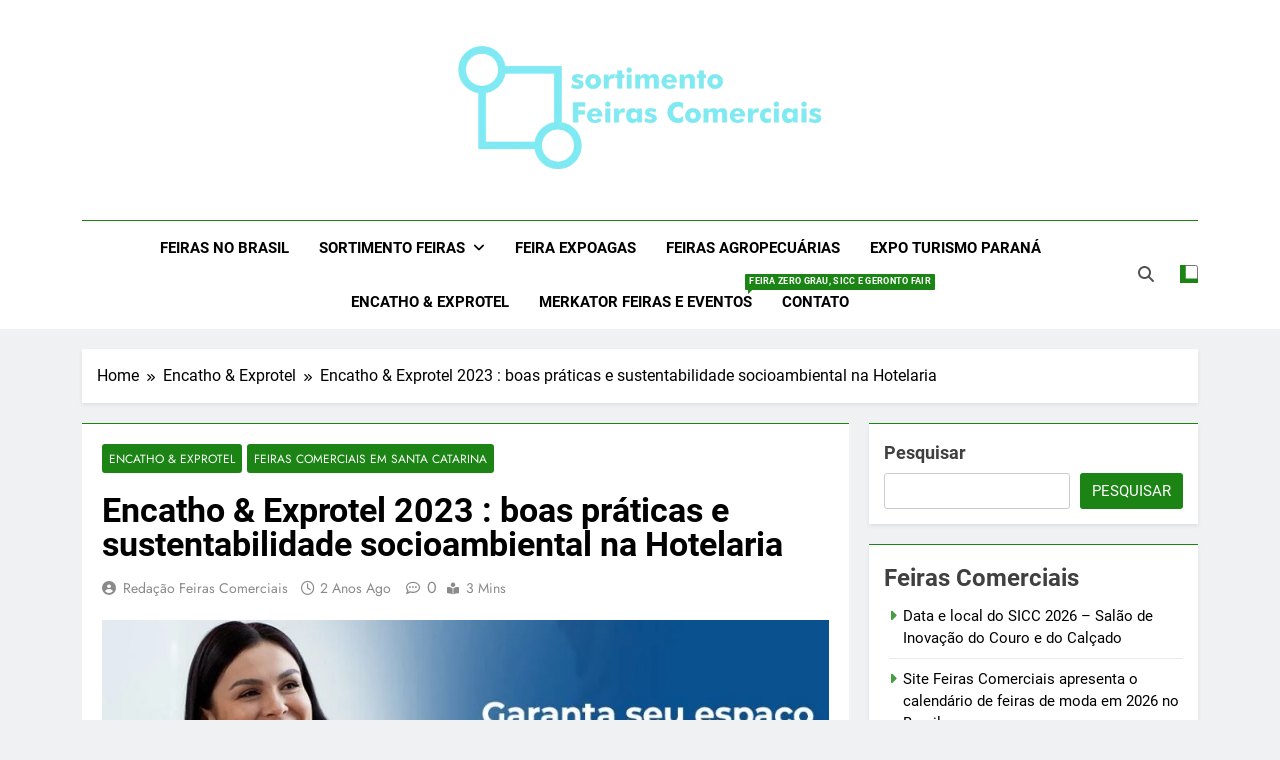

--- FILE ---
content_type: text/html; charset=UTF-8
request_url: https://feirascomerciais.com/palestra-no-encatho-e-exprotel-14/
body_size: 20132
content:
<!doctype html>
<html lang="pt-BR">
<head>
	<meta charset="UTF-8">
	<meta name="viewport" content="width=device-width, initial-scale=1">
	<link rel="profile" href="https://gmpg.org/xfn/11">
	<title>Encatho &amp; Exprotel 2023 : boas práticas e sustentabilidade socioambiental na Hotelaria &#8211; Sortimento Feiras Comerciais 2025</title>
<meta name='robots' content='max-image-preview:large' />
<link rel="alternate" type="application/rss+xml" title="Feed para Sortimento Feiras Comerciais 2025 &raquo;" href="https://feirascomerciais.com/feed/" />
<link rel="alternate" type="application/rss+xml" title="Feed de comentários para Sortimento Feiras Comerciais 2025 &raquo;" href="https://feirascomerciais.com/comments/feed/" />
<link rel="alternate" title="oEmbed (JSON)" type="application/json+oembed" href="https://feirascomerciais.com/wp-json/oembed/1.0/embed?url=https%3A%2F%2Ffeirascomerciais.com%2Fpalestra-no-encatho-e-exprotel-14%2F" />
<link rel="alternate" title="oEmbed (XML)" type="text/xml+oembed" href="https://feirascomerciais.com/wp-json/oembed/1.0/embed?url=https%3A%2F%2Ffeirascomerciais.com%2Fpalestra-no-encatho-e-exprotel-14%2F&#038;format=xml" />
<style id='wp-img-auto-sizes-contain-inline-css'>
img:is([sizes=auto i],[sizes^="auto," i]){contain-intrinsic-size:3000px 1500px}
/*# sourceURL=wp-img-auto-sizes-contain-inline-css */
</style>
<style id='wp-emoji-styles-inline-css'>

	img.wp-smiley, img.emoji {
		display: inline !important;
		border: none !important;
		box-shadow: none !important;
		height: 1em !important;
		width: 1em !important;
		margin: 0 0.07em !important;
		vertical-align: -0.1em !important;
		background: none !important;
		padding: 0 !important;
	}
/*# sourceURL=wp-emoji-styles-inline-css */
</style>
<style id='wp-block-library-inline-css'>
:root{--wp-block-synced-color:#7a00df;--wp-block-synced-color--rgb:122,0,223;--wp-bound-block-color:var(--wp-block-synced-color);--wp-editor-canvas-background:#ddd;--wp-admin-theme-color:#007cba;--wp-admin-theme-color--rgb:0,124,186;--wp-admin-theme-color-darker-10:#006ba1;--wp-admin-theme-color-darker-10--rgb:0,107,160.5;--wp-admin-theme-color-darker-20:#005a87;--wp-admin-theme-color-darker-20--rgb:0,90,135;--wp-admin-border-width-focus:2px}@media (min-resolution:192dpi){:root{--wp-admin-border-width-focus:1.5px}}.wp-element-button{cursor:pointer}:root .has-very-light-gray-background-color{background-color:#eee}:root .has-very-dark-gray-background-color{background-color:#313131}:root .has-very-light-gray-color{color:#eee}:root .has-very-dark-gray-color{color:#313131}:root .has-vivid-green-cyan-to-vivid-cyan-blue-gradient-background{background:linear-gradient(135deg,#00d084,#0693e3)}:root .has-purple-crush-gradient-background{background:linear-gradient(135deg,#34e2e4,#4721fb 50%,#ab1dfe)}:root .has-hazy-dawn-gradient-background{background:linear-gradient(135deg,#faaca8,#dad0ec)}:root .has-subdued-olive-gradient-background{background:linear-gradient(135deg,#fafae1,#67a671)}:root .has-atomic-cream-gradient-background{background:linear-gradient(135deg,#fdd79a,#004a59)}:root .has-nightshade-gradient-background{background:linear-gradient(135deg,#330968,#31cdcf)}:root .has-midnight-gradient-background{background:linear-gradient(135deg,#020381,#2874fc)}:root{--wp--preset--font-size--normal:16px;--wp--preset--font-size--huge:42px}.has-regular-font-size{font-size:1em}.has-larger-font-size{font-size:2.625em}.has-normal-font-size{font-size:var(--wp--preset--font-size--normal)}.has-huge-font-size{font-size:var(--wp--preset--font-size--huge)}.has-text-align-center{text-align:center}.has-text-align-left{text-align:left}.has-text-align-right{text-align:right}.has-fit-text{white-space:nowrap!important}#end-resizable-editor-section{display:none}.aligncenter{clear:both}.items-justified-left{justify-content:flex-start}.items-justified-center{justify-content:center}.items-justified-right{justify-content:flex-end}.items-justified-space-between{justify-content:space-between}.screen-reader-text{border:0;clip-path:inset(50%);height:1px;margin:-1px;overflow:hidden;padding:0;position:absolute;width:1px;word-wrap:normal!important}.screen-reader-text:focus{background-color:#ddd;clip-path:none;color:#444;display:block;font-size:1em;height:auto;left:5px;line-height:normal;padding:15px 23px 14px;text-decoration:none;top:5px;width:auto;z-index:100000}html :where(.has-border-color){border-style:solid}html :where([style*=border-top-color]){border-top-style:solid}html :where([style*=border-right-color]){border-right-style:solid}html :where([style*=border-bottom-color]){border-bottom-style:solid}html :where([style*=border-left-color]){border-left-style:solid}html :where([style*=border-width]){border-style:solid}html :where([style*=border-top-width]){border-top-style:solid}html :where([style*=border-right-width]){border-right-style:solid}html :where([style*=border-bottom-width]){border-bottom-style:solid}html :where([style*=border-left-width]){border-left-style:solid}html :where(img[class*=wp-image-]){height:auto;max-width:100%}:where(figure){margin:0 0 1em}html :where(.is-position-sticky){--wp-admin--admin-bar--position-offset:var(--wp-admin--admin-bar--height,0px)}@media screen and (max-width:600px){html :where(.is-position-sticky){--wp-admin--admin-bar--position-offset:0px}}

/*# sourceURL=wp-block-library-inline-css */
</style><style id='wp-block-heading-inline-css'>
h1:where(.wp-block-heading).has-background,h2:where(.wp-block-heading).has-background,h3:where(.wp-block-heading).has-background,h4:where(.wp-block-heading).has-background,h5:where(.wp-block-heading).has-background,h6:where(.wp-block-heading).has-background{padding:1.25em 2.375em}h1.has-text-align-left[style*=writing-mode]:where([style*=vertical-lr]),h1.has-text-align-right[style*=writing-mode]:where([style*=vertical-rl]),h2.has-text-align-left[style*=writing-mode]:where([style*=vertical-lr]),h2.has-text-align-right[style*=writing-mode]:where([style*=vertical-rl]),h3.has-text-align-left[style*=writing-mode]:where([style*=vertical-lr]),h3.has-text-align-right[style*=writing-mode]:where([style*=vertical-rl]),h4.has-text-align-left[style*=writing-mode]:where([style*=vertical-lr]),h4.has-text-align-right[style*=writing-mode]:where([style*=vertical-rl]),h5.has-text-align-left[style*=writing-mode]:where([style*=vertical-lr]),h5.has-text-align-right[style*=writing-mode]:where([style*=vertical-rl]),h6.has-text-align-left[style*=writing-mode]:where([style*=vertical-lr]),h6.has-text-align-right[style*=writing-mode]:where([style*=vertical-rl]){rotate:180deg}
/*# sourceURL=https://feirascomerciais.com/wp-includes/blocks/heading/style.min.css */
</style>
<style id='wp-block-latest-posts-inline-css'>
.wp-block-latest-posts{box-sizing:border-box}.wp-block-latest-posts.alignleft{margin-right:2em}.wp-block-latest-posts.alignright{margin-left:2em}.wp-block-latest-posts.wp-block-latest-posts__list{list-style:none}.wp-block-latest-posts.wp-block-latest-posts__list li{clear:both;overflow-wrap:break-word}.wp-block-latest-posts.is-grid{display:flex;flex-wrap:wrap}.wp-block-latest-posts.is-grid li{margin:0 1.25em 1.25em 0;width:100%}@media (min-width:600px){.wp-block-latest-posts.columns-2 li{width:calc(50% - .625em)}.wp-block-latest-posts.columns-2 li:nth-child(2n){margin-right:0}.wp-block-latest-posts.columns-3 li{width:calc(33.33333% - .83333em)}.wp-block-latest-posts.columns-3 li:nth-child(3n){margin-right:0}.wp-block-latest-posts.columns-4 li{width:calc(25% - .9375em)}.wp-block-latest-posts.columns-4 li:nth-child(4n){margin-right:0}.wp-block-latest-posts.columns-5 li{width:calc(20% - 1em)}.wp-block-latest-posts.columns-5 li:nth-child(5n){margin-right:0}.wp-block-latest-posts.columns-6 li{width:calc(16.66667% - 1.04167em)}.wp-block-latest-posts.columns-6 li:nth-child(6n){margin-right:0}}:root :where(.wp-block-latest-posts.is-grid){padding:0}:root :where(.wp-block-latest-posts.wp-block-latest-posts__list){padding-left:0}.wp-block-latest-posts__post-author,.wp-block-latest-posts__post-date{display:block;font-size:.8125em}.wp-block-latest-posts__post-excerpt,.wp-block-latest-posts__post-full-content{margin-bottom:1em;margin-top:.5em}.wp-block-latest-posts__featured-image a{display:inline-block}.wp-block-latest-posts__featured-image img{height:auto;max-width:100%;width:auto}.wp-block-latest-posts__featured-image.alignleft{float:left;margin-right:1em}.wp-block-latest-posts__featured-image.alignright{float:right;margin-left:1em}.wp-block-latest-posts__featured-image.aligncenter{margin-bottom:1em;text-align:center}
/*# sourceURL=https://feirascomerciais.com/wp-includes/blocks/latest-posts/style.min.css */
</style>
<style id='wp-block-rss-inline-css'>
ul.wp-block-rss.alignleft{margin-right:2em}ul.wp-block-rss.alignright{margin-left:2em}ul.wp-block-rss.is-grid{display:flex;flex-wrap:wrap;padding:0}ul.wp-block-rss.is-grid li{margin:0 1em 1em 0;width:100%}@media (min-width:600px){ul.wp-block-rss.columns-2 li{width:calc(50% - 1em)}ul.wp-block-rss.columns-3 li{width:calc(33.33333% - 1em)}ul.wp-block-rss.columns-4 li{width:calc(25% - 1em)}ul.wp-block-rss.columns-5 li{width:calc(20% - 1em)}ul.wp-block-rss.columns-6 li{width:calc(16.66667% - 1em)}}.wp-block-rss__item-author,.wp-block-rss__item-publish-date{display:block;font-size:.8125em}.wp-block-rss{box-sizing:border-box;list-style:none;padding:0}
/*# sourceURL=https://feirascomerciais.com/wp-includes/blocks/rss/style.min.css */
</style>
<style id='wp-block-search-inline-css'>
.wp-block-search__button{margin-left:10px;word-break:normal}.wp-block-search__button.has-icon{line-height:0}.wp-block-search__button svg{height:1.25em;min-height:24px;min-width:24px;width:1.25em;fill:currentColor;vertical-align:text-bottom}:where(.wp-block-search__button){border:1px solid #ccc;padding:6px 10px}.wp-block-search__inside-wrapper{display:flex;flex:auto;flex-wrap:nowrap;max-width:100%}.wp-block-search__label{width:100%}.wp-block-search.wp-block-search__button-only .wp-block-search__button{box-sizing:border-box;display:flex;flex-shrink:0;justify-content:center;margin-left:0;max-width:100%}.wp-block-search.wp-block-search__button-only .wp-block-search__inside-wrapper{min-width:0!important;transition-property:width}.wp-block-search.wp-block-search__button-only .wp-block-search__input{flex-basis:100%;transition-duration:.3s}.wp-block-search.wp-block-search__button-only.wp-block-search__searchfield-hidden,.wp-block-search.wp-block-search__button-only.wp-block-search__searchfield-hidden .wp-block-search__inside-wrapper{overflow:hidden}.wp-block-search.wp-block-search__button-only.wp-block-search__searchfield-hidden .wp-block-search__input{border-left-width:0!important;border-right-width:0!important;flex-basis:0;flex-grow:0;margin:0;min-width:0!important;padding-left:0!important;padding-right:0!important;width:0!important}:where(.wp-block-search__input){appearance:none;border:1px solid #949494;flex-grow:1;font-family:inherit;font-size:inherit;font-style:inherit;font-weight:inherit;letter-spacing:inherit;line-height:inherit;margin-left:0;margin-right:0;min-width:3rem;padding:8px;text-decoration:unset!important;text-transform:inherit}:where(.wp-block-search__button-inside .wp-block-search__inside-wrapper){background-color:#fff;border:1px solid #949494;box-sizing:border-box;padding:4px}:where(.wp-block-search__button-inside .wp-block-search__inside-wrapper) .wp-block-search__input{border:none;border-radius:0;padding:0 4px}:where(.wp-block-search__button-inside .wp-block-search__inside-wrapper) .wp-block-search__input:focus{outline:none}:where(.wp-block-search__button-inside .wp-block-search__inside-wrapper) :where(.wp-block-search__button){padding:4px 8px}.wp-block-search.aligncenter .wp-block-search__inside-wrapper{margin:auto}.wp-block[data-align=right] .wp-block-search.wp-block-search__button-only .wp-block-search__inside-wrapper{float:right}
/*# sourceURL=https://feirascomerciais.com/wp-includes/blocks/search/style.min.css */
</style>
<style id='wp-block-group-inline-css'>
.wp-block-group{box-sizing:border-box}:where(.wp-block-group.wp-block-group-is-layout-constrained){position:relative}
/*# sourceURL=https://feirascomerciais.com/wp-includes/blocks/group/style.min.css */
</style>
<style id='wp-block-paragraph-inline-css'>
.is-small-text{font-size:.875em}.is-regular-text{font-size:1em}.is-large-text{font-size:2.25em}.is-larger-text{font-size:3em}.has-drop-cap:not(:focus):first-letter{float:left;font-size:8.4em;font-style:normal;font-weight:100;line-height:.68;margin:.05em .1em 0 0;text-transform:uppercase}body.rtl .has-drop-cap:not(:focus):first-letter{float:none;margin-left:.1em}p.has-drop-cap.has-background{overflow:hidden}:root :where(p.has-background){padding:1.25em 2.375em}:where(p.has-text-color:not(.has-link-color)) a{color:inherit}p.has-text-align-left[style*="writing-mode:vertical-lr"],p.has-text-align-right[style*="writing-mode:vertical-rl"]{rotate:180deg}
/*# sourceURL=https://feirascomerciais.com/wp-includes/blocks/paragraph/style.min.css */
</style>
<style id='wp-block-separator-inline-css'>
@charset "UTF-8";.wp-block-separator{border:none;border-top:2px solid}:root :where(.wp-block-separator.is-style-dots){height:auto;line-height:1;text-align:center}:root :where(.wp-block-separator.is-style-dots):before{color:currentColor;content:"···";font-family:serif;font-size:1.5em;letter-spacing:2em;padding-left:2em}.wp-block-separator.is-style-dots{background:none!important;border:none!important}
/*# sourceURL=https://feirascomerciais.com/wp-includes/blocks/separator/style.min.css */
</style>
<style id='global-styles-inline-css'>
:root{--wp--preset--aspect-ratio--square: 1;--wp--preset--aspect-ratio--4-3: 4/3;--wp--preset--aspect-ratio--3-4: 3/4;--wp--preset--aspect-ratio--3-2: 3/2;--wp--preset--aspect-ratio--2-3: 2/3;--wp--preset--aspect-ratio--16-9: 16/9;--wp--preset--aspect-ratio--9-16: 9/16;--wp--preset--color--black: #000000;--wp--preset--color--cyan-bluish-gray: #abb8c3;--wp--preset--color--white: #ffffff;--wp--preset--color--pale-pink: #f78da7;--wp--preset--color--vivid-red: #cf2e2e;--wp--preset--color--luminous-vivid-orange: #ff6900;--wp--preset--color--luminous-vivid-amber: #fcb900;--wp--preset--color--light-green-cyan: #7bdcb5;--wp--preset--color--vivid-green-cyan: #00d084;--wp--preset--color--pale-cyan-blue: #8ed1fc;--wp--preset--color--vivid-cyan-blue: #0693e3;--wp--preset--color--vivid-purple: #9b51e0;--wp--preset--gradient--vivid-cyan-blue-to-vivid-purple: linear-gradient(135deg,rgb(6,147,227) 0%,rgb(155,81,224) 100%);--wp--preset--gradient--light-green-cyan-to-vivid-green-cyan: linear-gradient(135deg,rgb(122,220,180) 0%,rgb(0,208,130) 100%);--wp--preset--gradient--luminous-vivid-amber-to-luminous-vivid-orange: linear-gradient(135deg,rgb(252,185,0) 0%,rgb(255,105,0) 100%);--wp--preset--gradient--luminous-vivid-orange-to-vivid-red: linear-gradient(135deg,rgb(255,105,0) 0%,rgb(207,46,46) 100%);--wp--preset--gradient--very-light-gray-to-cyan-bluish-gray: linear-gradient(135deg,rgb(238,238,238) 0%,rgb(169,184,195) 100%);--wp--preset--gradient--cool-to-warm-spectrum: linear-gradient(135deg,rgb(74,234,220) 0%,rgb(151,120,209) 20%,rgb(207,42,186) 40%,rgb(238,44,130) 60%,rgb(251,105,98) 80%,rgb(254,248,76) 100%);--wp--preset--gradient--blush-light-purple: linear-gradient(135deg,rgb(255,206,236) 0%,rgb(152,150,240) 100%);--wp--preset--gradient--blush-bordeaux: linear-gradient(135deg,rgb(254,205,165) 0%,rgb(254,45,45) 50%,rgb(107,0,62) 100%);--wp--preset--gradient--luminous-dusk: linear-gradient(135deg,rgb(255,203,112) 0%,rgb(199,81,192) 50%,rgb(65,88,208) 100%);--wp--preset--gradient--pale-ocean: linear-gradient(135deg,rgb(255,245,203) 0%,rgb(182,227,212) 50%,rgb(51,167,181) 100%);--wp--preset--gradient--electric-grass: linear-gradient(135deg,rgb(202,248,128) 0%,rgb(113,206,126) 100%);--wp--preset--gradient--midnight: linear-gradient(135deg,rgb(2,3,129) 0%,rgb(40,116,252) 100%);--wp--preset--font-size--small: 13px;--wp--preset--font-size--medium: 20px;--wp--preset--font-size--large: 36px;--wp--preset--font-size--x-large: 42px;--wp--preset--spacing--20: 0.44rem;--wp--preset--spacing--30: 0.67rem;--wp--preset--spacing--40: 1rem;--wp--preset--spacing--50: 1.5rem;--wp--preset--spacing--60: 2.25rem;--wp--preset--spacing--70: 3.38rem;--wp--preset--spacing--80: 5.06rem;--wp--preset--shadow--natural: 6px 6px 9px rgba(0, 0, 0, 0.2);--wp--preset--shadow--deep: 12px 12px 50px rgba(0, 0, 0, 0.4);--wp--preset--shadow--sharp: 6px 6px 0px rgba(0, 0, 0, 0.2);--wp--preset--shadow--outlined: 6px 6px 0px -3px rgb(255, 255, 255), 6px 6px rgb(0, 0, 0);--wp--preset--shadow--crisp: 6px 6px 0px rgb(0, 0, 0);}:where(.is-layout-flex){gap: 0.5em;}:where(.is-layout-grid){gap: 0.5em;}body .is-layout-flex{display: flex;}.is-layout-flex{flex-wrap: wrap;align-items: center;}.is-layout-flex > :is(*, div){margin: 0;}body .is-layout-grid{display: grid;}.is-layout-grid > :is(*, div){margin: 0;}:where(.wp-block-columns.is-layout-flex){gap: 2em;}:where(.wp-block-columns.is-layout-grid){gap: 2em;}:where(.wp-block-post-template.is-layout-flex){gap: 1.25em;}:where(.wp-block-post-template.is-layout-grid){gap: 1.25em;}.has-black-color{color: var(--wp--preset--color--black) !important;}.has-cyan-bluish-gray-color{color: var(--wp--preset--color--cyan-bluish-gray) !important;}.has-white-color{color: var(--wp--preset--color--white) !important;}.has-pale-pink-color{color: var(--wp--preset--color--pale-pink) !important;}.has-vivid-red-color{color: var(--wp--preset--color--vivid-red) !important;}.has-luminous-vivid-orange-color{color: var(--wp--preset--color--luminous-vivid-orange) !important;}.has-luminous-vivid-amber-color{color: var(--wp--preset--color--luminous-vivid-amber) !important;}.has-light-green-cyan-color{color: var(--wp--preset--color--light-green-cyan) !important;}.has-vivid-green-cyan-color{color: var(--wp--preset--color--vivid-green-cyan) !important;}.has-pale-cyan-blue-color{color: var(--wp--preset--color--pale-cyan-blue) !important;}.has-vivid-cyan-blue-color{color: var(--wp--preset--color--vivid-cyan-blue) !important;}.has-vivid-purple-color{color: var(--wp--preset--color--vivid-purple) !important;}.has-black-background-color{background-color: var(--wp--preset--color--black) !important;}.has-cyan-bluish-gray-background-color{background-color: var(--wp--preset--color--cyan-bluish-gray) !important;}.has-white-background-color{background-color: var(--wp--preset--color--white) !important;}.has-pale-pink-background-color{background-color: var(--wp--preset--color--pale-pink) !important;}.has-vivid-red-background-color{background-color: var(--wp--preset--color--vivid-red) !important;}.has-luminous-vivid-orange-background-color{background-color: var(--wp--preset--color--luminous-vivid-orange) !important;}.has-luminous-vivid-amber-background-color{background-color: var(--wp--preset--color--luminous-vivid-amber) !important;}.has-light-green-cyan-background-color{background-color: var(--wp--preset--color--light-green-cyan) !important;}.has-vivid-green-cyan-background-color{background-color: var(--wp--preset--color--vivid-green-cyan) !important;}.has-pale-cyan-blue-background-color{background-color: var(--wp--preset--color--pale-cyan-blue) !important;}.has-vivid-cyan-blue-background-color{background-color: var(--wp--preset--color--vivid-cyan-blue) !important;}.has-vivid-purple-background-color{background-color: var(--wp--preset--color--vivid-purple) !important;}.has-black-border-color{border-color: var(--wp--preset--color--black) !important;}.has-cyan-bluish-gray-border-color{border-color: var(--wp--preset--color--cyan-bluish-gray) !important;}.has-white-border-color{border-color: var(--wp--preset--color--white) !important;}.has-pale-pink-border-color{border-color: var(--wp--preset--color--pale-pink) !important;}.has-vivid-red-border-color{border-color: var(--wp--preset--color--vivid-red) !important;}.has-luminous-vivid-orange-border-color{border-color: var(--wp--preset--color--luminous-vivid-orange) !important;}.has-luminous-vivid-amber-border-color{border-color: var(--wp--preset--color--luminous-vivid-amber) !important;}.has-light-green-cyan-border-color{border-color: var(--wp--preset--color--light-green-cyan) !important;}.has-vivid-green-cyan-border-color{border-color: var(--wp--preset--color--vivid-green-cyan) !important;}.has-pale-cyan-blue-border-color{border-color: var(--wp--preset--color--pale-cyan-blue) !important;}.has-vivid-cyan-blue-border-color{border-color: var(--wp--preset--color--vivid-cyan-blue) !important;}.has-vivid-purple-border-color{border-color: var(--wp--preset--color--vivid-purple) !important;}.has-vivid-cyan-blue-to-vivid-purple-gradient-background{background: var(--wp--preset--gradient--vivid-cyan-blue-to-vivid-purple) !important;}.has-light-green-cyan-to-vivid-green-cyan-gradient-background{background: var(--wp--preset--gradient--light-green-cyan-to-vivid-green-cyan) !important;}.has-luminous-vivid-amber-to-luminous-vivid-orange-gradient-background{background: var(--wp--preset--gradient--luminous-vivid-amber-to-luminous-vivid-orange) !important;}.has-luminous-vivid-orange-to-vivid-red-gradient-background{background: var(--wp--preset--gradient--luminous-vivid-orange-to-vivid-red) !important;}.has-very-light-gray-to-cyan-bluish-gray-gradient-background{background: var(--wp--preset--gradient--very-light-gray-to-cyan-bluish-gray) !important;}.has-cool-to-warm-spectrum-gradient-background{background: var(--wp--preset--gradient--cool-to-warm-spectrum) !important;}.has-blush-light-purple-gradient-background{background: var(--wp--preset--gradient--blush-light-purple) !important;}.has-blush-bordeaux-gradient-background{background: var(--wp--preset--gradient--blush-bordeaux) !important;}.has-luminous-dusk-gradient-background{background: var(--wp--preset--gradient--luminous-dusk) !important;}.has-pale-ocean-gradient-background{background: var(--wp--preset--gradient--pale-ocean) !important;}.has-electric-grass-gradient-background{background: var(--wp--preset--gradient--electric-grass) !important;}.has-midnight-gradient-background{background: var(--wp--preset--gradient--midnight) !important;}.has-small-font-size{font-size: var(--wp--preset--font-size--small) !important;}.has-medium-font-size{font-size: var(--wp--preset--font-size--medium) !important;}.has-large-font-size{font-size: var(--wp--preset--font-size--large) !important;}.has-x-large-font-size{font-size: var(--wp--preset--font-size--x-large) !important;}
/*# sourceURL=global-styles-inline-css */
</style>

<style id='classic-theme-styles-inline-css'>
/*! This file is auto-generated */
.wp-block-button__link{color:#fff;background-color:#32373c;border-radius:9999px;box-shadow:none;text-decoration:none;padding:calc(.667em + 2px) calc(1.333em + 2px);font-size:1.125em}.wp-block-file__button{background:#32373c;color:#fff;text-decoration:none}
/*# sourceURL=/wp-includes/css/classic-themes.min.css */
</style>
<link rel='stylesheet' id='fontawesome-css' href='https://feirascomerciais.com/wp-content/themes/newsmatic/assets/lib/fontawesome/css/all.min.css?ver=5.15.3' media='all' />
<link rel='stylesheet' id='fontawesome-6-css' href='https://feirascomerciais.com/wp-content/themes/newsmatic/assets/lib/fontawesome-6/css/all.min.css?ver=6.5.1' media='all' />
<link rel='stylesheet' id='slick-css' href='https://feirascomerciais.com/wp-content/themes/newsmatic/assets/lib/slick/slick.css?ver=1.8.1' media='all' />
<link rel='stylesheet' id='newsmatic-typo-fonts-css' href='https://feirascomerciais.com/wp-content/fonts/0f0dea1fbf43627e868f2bbfd9cc62fb.css' media='all' />
<link rel='stylesheet' id='newsmatic-style-css' href='https://feirascomerciais.com/wp-content/themes/newsmatic/style.css?ver=1.3.18' media='all' />
<style id='newsmatic-style-inline-css'>
body.newsmatic_font_typography{ --newsmatic-global-preset-color-1: #64748b;}
 body.newsmatic_font_typography{ --newsmatic-global-preset-color-2: #27272a;}
 body.newsmatic_font_typography{ --newsmatic-global-preset-color-3: #ef4444;}
 body.newsmatic_font_typography{ --newsmatic-global-preset-color-4: #eab308;}
 body.newsmatic_font_typography{ --newsmatic-global-preset-color-5: #84cc16;}
 body.newsmatic_font_typography{ --newsmatic-global-preset-color-6: #22c55e;}
 body.newsmatic_font_typography{ --newsmatic-global-preset-color-7: #06b6d4;}
 body.newsmatic_font_typography{ --newsmatic-global-preset-color-8: #0284c7;}
 body.newsmatic_font_typography{ --newsmatic-global-preset-color-9: #6366f1;}
 body.newsmatic_font_typography{ --newsmatic-global-preset-color-10: #84cc16;}
 body.newsmatic_font_typography{ --newsmatic-global-preset-color-11: #a855f7;}
 body.newsmatic_font_typography{ --newsmatic-global-preset-color-12: #f43f5e;}
 body.newsmatic_font_typography{ --newsmatic-global-preset-gradient-color-1: linear-gradient( 135deg, #485563 10%, #29323c 100%);}
 body.newsmatic_font_typography{ --newsmatic-global-preset-gradient-color-2: linear-gradient( 135deg, #FF512F 10%, #F09819 100%);}
 body.newsmatic_font_typography{ --newsmatic-global-preset-gradient-color-3: linear-gradient( 135deg, #00416A 10%, #E4E5E6 100%);}
 body.newsmatic_font_typography{ --newsmatic-global-preset-gradient-color-4: linear-gradient( 135deg, #CE9FFC 10%, #7367F0 100%);}
 body.newsmatic_font_typography{ --newsmatic-global-preset-gradient-color-5: linear-gradient( 135deg, #90F7EC 10%, #32CCBC 100%);}
 body.newsmatic_font_typography{ --newsmatic-global-preset-gradient-color-6: linear-gradient( 135deg, #81FBB8 10%, #28C76F 100%);}
 body.newsmatic_font_typography{ --newsmatic-global-preset-gradient-color-7: linear-gradient( 135deg, #EB3349 10%, #F45C43 100%);}
 body.newsmatic_font_typography{ --newsmatic-global-preset-gradient-color-8: linear-gradient( 135deg, #FFF720 10%, #3CD500 100%);}
 body.newsmatic_font_typography{ --newsmatic-global-preset-gradient-color-9: linear-gradient( 135deg, #FF96F9 10%, #C32BAC 100%);}
 body.newsmatic_font_typography{ --newsmatic-global-preset-gradient-color-10: linear-gradient( 135deg, #69FF97 10%, #00E4FF 100%);}
 body.newsmatic_font_typography{ --newsmatic-global-preset-gradient-color-11: linear-gradient( 135deg, #3C8CE7 10%, #00EAFF 100%);}
 body.newsmatic_font_typography{ --newsmatic-global-preset-gradient-color-12: linear-gradient( 135deg, #FF7AF5 10%, #513162 100%);}
 body.newsmatic_font_typography{ --theme-block-top-border-color: #1b8415;}
.newsmatic_font_typography { --header-padding: 35px;} .newsmatic_font_typography { --header-padding-tablet: 30px;} .newsmatic_font_typography { --header-padding-smartphone: 30px;}.newsmatic_main_body .site-header.layout--default .top-header{ background: #1b8415}.newsmatic_font_typography .header-custom-button{ background: linear-gradient(135deg,rgb(178,7,29) 0%,rgb(1,1,1) 100%)}.newsmatic_font_typography .header-custom-button:hover{ background: #b2071d}.newsmatic_font_typography { --site-title-family : Roboto; }
.newsmatic_font_typography { --site-title-weight : 700; }
.newsmatic_font_typography { --site-title-texttransform : capitalize; }
.newsmatic_font_typography { --site-title-textdecoration : none; }
.newsmatic_font_typography { --site-title-size : 45px; }
.newsmatic_font_typography { --site-title-size-tab : 43px; }
.newsmatic_font_typography { --site-title-size-mobile : 40px; }
.newsmatic_font_typography { --site-title-lineheight : 45px; }
.newsmatic_font_typography { --site-title-lineheight-tab : 42px; }
.newsmatic_font_typography { --site-title-lineheight-mobile : 40px; }
.newsmatic_font_typography { --site-title-letterspacing : 0px; }
.newsmatic_font_typography { --site-title-letterspacing-tab : 0px; }
.newsmatic_font_typography { --site-title-letterspacing-mobile : 0px; }
.newsmatic_font_typography { --site-tagline-family : Roboto; }
.newsmatic_font_typography { --site-tagline-weight : 400; }
.newsmatic_font_typography { --site-tagline-texttransform : capitalize; }
.newsmatic_font_typography { --site-tagline-textdecoration : none; }
.newsmatic_font_typography { --site-tagline-size : 16px; }
.newsmatic_font_typography { --site-tagline-size-tab : 16px; }
.newsmatic_font_typography { --site-tagline-size-mobile : 16px; }
.newsmatic_font_typography { --site-tagline-lineheight : 26px; }
.newsmatic_font_typography { --site-tagline-lineheight-tab : 26px; }
.newsmatic_font_typography { --site-tagline-lineheight-mobile : 16px; }
.newsmatic_font_typography { --site-tagline-letterspacing : 0px; }
.newsmatic_font_typography { --site-tagline-letterspacing-tab : 0px; }
.newsmatic_font_typography { --site-tagline-letterspacing-mobile : 0px; }
body .site-branding img.custom-logo{ width: 400px; }@media(max-width: 940px) { body .site-branding img.custom-logo{ width: 200px; } }
@media(max-width: 610px) { body .site-branding img.custom-logo{ width: 200px; } }
.newsmatic_font_typography  { --sidebar-toggle-color: #525252;}.newsmatic_font_typography  { --sidebar-toggle-color-hover : #1B8415; }.newsmatic_font_typography  { --search-color: #525252;}.newsmatic_font_typography  { --search-color-hover : #1B8415; }.newsmatic_main_body { --site-bk-color: #F0F1F2}.newsmatic_font_typography  { --move-to-top-background-color: #1B8415;}.newsmatic_font_typography  { --move-to-top-background-color-hover : #1B8415; }.newsmatic_font_typography  { --move-to-top-color: #fff;}.newsmatic_font_typography  { --move-to-top-color-hover : #fff; }@media(max-width: 610px) { .ads-banner{ display : block;} }@media(max-width: 610px) { body #newsmatic-scroll-to-top.show{ display : none;} }body .site-header.layout--default .menu-section .row{ border-top: 1px solid #1B8415;}body .site-footer.dark_bk{ border-top: 5px solid #1B8415;}.newsmatic_font_typography  { --custom-btn-color: #ffffff;}.newsmatic_font_typography  { --custom-btn-color-hover : #ffffff; } body.newsmatic_main_body{ --theme-color-red: #1B8415;} body.newsmatic_dark_mode{ --theme-color-red: #1B8415;}body .post-categories .cat-item.cat-1465 { background-color : #1B8415} body .newsmatic-category-no-bk .post-categories .cat-item.cat-1465 a  { color : #1B8415} body.single .post-categories .cat-item.cat-1465 { background-color : #1B8415} body .post-categories .cat-item.cat-1171 { background-color : #1B8415} body .newsmatic-category-no-bk .post-categories .cat-item.cat-1171 a  { color : #1B8415} body.single .post-categories .cat-item.cat-1171 { background-color : #1B8415} body .post-categories .cat-item.cat-1388 { background-color : #1B8415} body .newsmatic-category-no-bk .post-categories .cat-item.cat-1388 a  { color : #1B8415} body.single .post-categories .cat-item.cat-1388 { background-color : #1B8415} body .post-categories .cat-item.cat-7 { background-color : #1B8415} body .newsmatic-category-no-bk .post-categories .cat-item.cat-7 a  { color : #1B8415} body.single .post-categories .cat-item.cat-7 { background-color : #1B8415} body .post-categories .cat-item.cat-1500 { background-color : #1B8415} body .newsmatic-category-no-bk .post-categories .cat-item.cat-1500 a  { color : #1B8415} body.single .post-categories .cat-item.cat-1500 { background-color : #1B8415} body .post-categories .cat-item.cat-1463 { background-color : #1B8415} body .newsmatic-category-no-bk .post-categories .cat-item.cat-1463 a  { color : #1B8415} body.single .post-categories .cat-item.cat-1463 { background-color : #1B8415} body .post-categories .cat-item.cat-378 { background-color : #1B8415} body .newsmatic-category-no-bk .post-categories .cat-item.cat-378 a  { color : #1B8415} body.single .post-categories .cat-item.cat-378 { background-color : #1B8415} body .post-categories .cat-item.cat-792 { background-color : #1B8415} body .newsmatic-category-no-bk .post-categories .cat-item.cat-792 a  { color : #1B8415} body.single .post-categories .cat-item.cat-792 { background-color : #1B8415} body .post-categories .cat-item.cat-153 { background-color : #1B8415} body .newsmatic-category-no-bk .post-categories .cat-item.cat-153 a  { color : #1B8415} body.single .post-categories .cat-item.cat-153 { background-color : #1B8415} body .post-categories .cat-item.cat-283 { background-color : #1B8415} body .newsmatic-category-no-bk .post-categories .cat-item.cat-283 a  { color : #1B8415} body.single .post-categories .cat-item.cat-283 { background-color : #1B8415} body .post-categories .cat-item.cat-35 { background-color : #1B8415} body .newsmatic-category-no-bk .post-categories .cat-item.cat-35 a  { color : #1B8415} body.single .post-categories .cat-item.cat-35 { background-color : #1B8415} body .post-categories .cat-item.cat-319 { background-color : #1B8415} body .newsmatic-category-no-bk .post-categories .cat-item.cat-319 a  { color : #1B8415} body.single .post-categories .cat-item.cat-319 { background-color : #1B8415} body .post-categories .cat-item.cat-244 { background-color : #1B8415} body .newsmatic-category-no-bk .post-categories .cat-item.cat-244 a  { color : #1B8415} body.single .post-categories .cat-item.cat-244 { background-color : #1B8415} body .post-categories .cat-item.cat-1227 { background-color : #1B8415} body .newsmatic-category-no-bk .post-categories .cat-item.cat-1227 a  { color : #1B8415} body.single .post-categories .cat-item.cat-1227 { background-color : #1B8415} body .post-categories .cat-item.cat-124 { background-color : #1B8415} body .newsmatic-category-no-bk .post-categories .cat-item.cat-124 a  { color : #1B8415} body.single .post-categories .cat-item.cat-124 { background-color : #1B8415} body .post-categories .cat-item.cat-328 { background-color : #1B8415} body .newsmatic-category-no-bk .post-categories .cat-item.cat-328 a  { color : #1B8415} body.single .post-categories .cat-item.cat-328 { background-color : #1B8415} body .post-categories .cat-item.cat-205 { background-color : #1B8415} body .newsmatic-category-no-bk .post-categories .cat-item.cat-205 a  { color : #1B8415} body.single .post-categories .cat-item.cat-205 { background-color : #1B8415} body .post-categories .cat-item.cat-1141 { background-color : #1B8415} body .newsmatic-category-no-bk .post-categories .cat-item.cat-1141 a  { color : #1B8415} body.single .post-categories .cat-item.cat-1141 { background-color : #1B8415} body .post-categories .cat-item.cat-1158 { background-color : #1B8415} body .newsmatic-category-no-bk .post-categories .cat-item.cat-1158 a  { color : #1B8415} body.single .post-categories .cat-item.cat-1158 { background-color : #1B8415} body .post-categories .cat-item.cat-1132 { background-color : #1B8415} body .newsmatic-category-no-bk .post-categories .cat-item.cat-1132 a  { color : #1B8415} body.single .post-categories .cat-item.cat-1132 { background-color : #1B8415} body .post-categories .cat-item.cat-21 { background-color : #1B8415} body .newsmatic-category-no-bk .post-categories .cat-item.cat-21 a  { color : #1B8415} body.single .post-categories .cat-item.cat-21 { background-color : #1B8415} body .post-categories .cat-item.cat-1254 { background-color : #1B8415} body .newsmatic-category-no-bk .post-categories .cat-item.cat-1254 a  { color : #1B8415} body.single .post-categories .cat-item.cat-1254 { background-color : #1B8415} body .post-categories .cat-item.cat-1209 { background-color : #1B8415} body .newsmatic-category-no-bk .post-categories .cat-item.cat-1209 a  { color : #1B8415} body.single .post-categories .cat-item.cat-1209 { background-color : #1B8415} body .post-categories .cat-item.cat-1129 { background-color : #1B8415} body .newsmatic-category-no-bk .post-categories .cat-item.cat-1129 a  { color : #1B8415} body.single .post-categories .cat-item.cat-1129 { background-color : #1B8415} body .post-categories .cat-item.cat-117 { background-color : #1B8415} body .newsmatic-category-no-bk .post-categories .cat-item.cat-117 a  { color : #1B8415} body.single .post-categories .cat-item.cat-117 { background-color : #1B8415} body .post-categories .cat-item.cat-138 { background-color : #1B8415} body .newsmatic-category-no-bk .post-categories .cat-item.cat-138 a  { color : #1B8415} body.single .post-categories .cat-item.cat-138 { background-color : #1B8415} body .post-categories .cat-item.cat-1477 { background-color : #1B8415} body .newsmatic-category-no-bk .post-categories .cat-item.cat-1477 a  { color : #1B8415} body.single .post-categories .cat-item.cat-1477 { background-color : #1B8415} body .post-categories .cat-item.cat-203 { background-color : #1B8415} body .newsmatic-category-no-bk .post-categories .cat-item.cat-203 a  { color : #1B8415} body.single .post-categories .cat-item.cat-203 { background-color : #1B8415} body .post-categories .cat-item.cat-1139 { background-color : #1B8415} body .newsmatic-category-no-bk .post-categories .cat-item.cat-1139 a  { color : #1B8415} body.single .post-categories .cat-item.cat-1139 { background-color : #1B8415} body .post-categories .cat-item.cat-2 { background-color : #1B8415} body .newsmatic-category-no-bk .post-categories .cat-item.cat-2 a  { color : #1B8415} body.single .post-categories .cat-item.cat-2 { background-color : #1B8415}  #main-banner-section .main-banner-slider figure.post-thumb { border-radius: 0px; } #main-banner-section .main-banner-slider .post-element{ border-radius: 0px;}
 @media (max-width: 769px){ #main-banner-section .main-banner-slider figure.post-thumb { border-radius: 0px; } #main-banner-section .main-banner-slider .post-element { border-radius: 0px; } }
 @media (max-width: 548px){ #main-banner-section .main-banner-slider figure.post-thumb  { border-radius: 0px; } #main-banner-section .main-banner-slider .post-element { border-radius: 0px; } }
 #main-banner-section .main-banner-trailing-posts figure.post-thumb, #main-banner-section .banner-trailing-posts figure.post-thumb { border-radius: 0px } #main-banner-section .banner-trailing-posts .post-element { border-radius: 0px;}
 @media (max-width: 769px){ #main-banner-section .main-banner-trailing-posts figure.post-thumb,
				#main-banner-section .banner-trailing-posts figure.post-thumb { border-radius: 0px } #main-banner-section .banner-trailing-posts .post-element { border-radius: 0px;} }
 @media (max-width: 548px){ #main-banner-section .main-banner-trailing-posts figure.post-thumb,
				#main-banner-section .banner-trailing-posts figure.post-thumb  { border-radius: 0px  } #main-banner-section .banner-trailing-posts .post-element { border-radius: 0px;} }
 main.site-main .primary-content article figure.post-thumb-wrap { padding-bottom: calc( 0.25 * 100% ) }
 @media (max-width: 769px){ main.site-main .primary-content article figure.post-thumb-wrap { padding-bottom: calc( 0.4 * 100% ) } }
 @media (max-width: 548px){ main.site-main .primary-content article figure.post-thumb-wrap { padding-bottom: calc( 0.4 * 100% ) } }
 main.site-main .primary-content article figure.post-thumb-wrap { border-radius: 0px}
 @media (max-width: 769px){ main.site-main .primary-content article figure.post-thumb-wrap { border-radius: 0px } }
 @media (max-width: 548px){ main.site-main .primary-content article figure.post-thumb-wrap { border-radius: 0px  } }
#block--1701364331127e article figure.post-thumb-wrap { padding-bottom: calc( 0.6 * 100% ) }
 @media (max-width: 769px){ #block--1701364331127e article figure.post-thumb-wrap { padding-bottom: calc( 0.8 * 100% ) } }
 @media (max-width: 548px){ #block--1701364331127e article figure.post-thumb-wrap { padding-bottom: calc( 0.6 * 100% ) }}
#block--1701364331127e article figure.post-thumb-wrap { border-radius: 0px }
 @media (max-width: 769px){ #block--1701364331127e article figure.post-thumb-wrap { border-radius: 0px } }
 @media (max-width: 548px){ #block--1701364331127e article figure.post-thumb-wrap { border-radius: 0px } }
#block--1701364331130t article figure.post-thumb-wrap { padding-bottom: calc( 0.6 * 100% ) }
 @media (max-width: 769px){ #block--1701364331130t article figure.post-thumb-wrap { padding-bottom: calc( 0.8 * 100% ) } }
 @media (max-width: 548px){ #block--1701364331130t article figure.post-thumb-wrap { padding-bottom: calc( 0.6 * 100% ) }}
#block--1701364331130t article figure.post-thumb-wrap { border-radius: 0px }
 @media (max-width: 769px){ #block--1701364331130t article figure.post-thumb-wrap { border-radius: 0px } }
 @media (max-width: 548px){ #block--1701364331130t article figure.post-thumb-wrap { border-radius: 0px } }
#block--1701364331131i article figure.post-thumb-wrap { padding-bottom: calc( 0.25 * 100% ) }
 @media (max-width: 769px){ #block--1701364331131i article figure.post-thumb-wrap { padding-bottom: calc( 0.25 * 100% ) } }
 @media (max-width: 548px){ #block--1701364331131i article figure.post-thumb-wrap { padding-bottom: calc( 0.25 * 100% ) }}
#block--1701364331131i article figure.post-thumb-wrap { border-radius: 0px }
 @media (max-width: 769px){ #block--1701364331131i article figure.post-thumb-wrap { border-radius: 0px } }
 @media (max-width: 548px){ #block--1701364331131i article figure.post-thumb-wrap { border-radius: 0px } }
/*# sourceURL=newsmatic-style-inline-css */
</style>
<link rel='stylesheet' id='newsmatic-main-style-css' href='https://feirascomerciais.com/wp-content/themes/newsmatic/assets/css/main.css?ver=1.3.18' media='all' />
<link rel='stylesheet' id='newsmatic-loader-style-css' href='https://feirascomerciais.com/wp-content/themes/newsmatic/assets/css/loader.css?ver=1.3.18' media='all' />
<link rel='stylesheet' id='newsmatic-responsive-style-css' href='https://feirascomerciais.com/wp-content/themes/newsmatic/assets/css/responsive.css?ver=1.3.18' media='all' />
<script src="https://feirascomerciais.com/wp-includes/js/jquery/jquery.min.js?ver=3.7.1" id="jquery-core-js"></script>
<script src="https://feirascomerciais.com/wp-includes/js/jquery/jquery-migrate.min.js?ver=3.4.1" id="jquery-migrate-js"></script>
<link rel="https://api.w.org/" href="https://feirascomerciais.com/wp-json/" /><link rel="alternate" title="JSON" type="application/json" href="https://feirascomerciais.com/wp-json/wp/v2/posts/162171" /><link rel="EditURI" type="application/rsd+xml" title="RSD" href="https://feirascomerciais.com/xmlrpc.php?rsd" />
<meta name="generator" content="WordPress 6.9" />
<link rel="canonical" href="https://feirascomerciais.com/palestra-no-encatho-e-exprotel-14/" />
<link rel='shortlink' href='https://feirascomerciais.com/?p=162171' />
		<style type="text/css">
							.site-title {
					position: absolute;
					clip: rect(1px, 1px, 1px, 1px);
					}
									.site-description {
						position: absolute;
						clip: rect(1px, 1px, 1px, 1px);
					}
						</style>
		<link rel="icon" href="https://feirascomerciais.com/wp-content/uploads/2024/07/Icone-Sortimento-Feiras-Comerciais-2025-300x300.png" sizes="32x32" />
<link rel="icon" href="https://feirascomerciais.com/wp-content/uploads/2024/07/Icone-Sortimento-Feiras-Comerciais-2025-300x300.png" sizes="192x192" />
<link rel="apple-touch-icon" href="https://feirascomerciais.com/wp-content/uploads/2024/07/Icone-Sortimento-Feiras-Comerciais-2025-300x300.png" />
<meta name="msapplication-TileImage" content="https://feirascomerciais.com/wp-content/uploads/2024/07/Icone-Sortimento-Feiras-Comerciais-2025-300x300.png" />
	<meta name="robots" content="index,follow"> 
<meta name="Googlebot-News" content="index">
<META NAME="Distribution" CONTENT="Global">
<meta name="B-verify" content="37a359cb3aa820fa5d54c64c96edd4f690ad9354" />
<meta name="msvalidate.01" content="F74A11A69555FC87F778838CFF20E146" />
<meta name="msvalidate.01" content="8BD1DC8CF739636C9C5E89D27D33B8AE" />
<meta name="msvalidate.01" content="7F6A44C4C4DC1B76BAA7C3FD7DF29561" />
<meta name="google-site-verification" content="U0vX-vegZt-dKiUXnXQhqjA3VVb9aLJvqGrQsaMhxuM" />
<!-- Google tag (gtag.js) -->
<script async src="https://www.googletagmanager.com/gtag/js?id=UA-69178420-1"></script>
<script>
  window.dataLayer = window.dataLayer || [];
  function gtag(){dataLayer.push(arguments);}
  gtag('js', new Date());
  gtag('config', 'UA-69178420-1');
</script>	
<script async src="https://pagead2.googlesyndication.com/pagead/js/adsbygoogle.js?client=ca-pub-0941699182125352"
     crossorigin="anonymous"></script>

</head>

<body class="wp-singular post-template-default single single-post postid-162171 single-format-standard wp-custom-logo wp-theme-newsmatic newsmatic-title-two newsmatic-image-hover--effect-two site-full-width--layout newsmatic_site_block_border_top sidebar-sticky right-sidebar newsmatic_main_body newsmatic_font_typography" itemtype='https://schema.org/Blog' itemscope='itemscope'>
<div id="page" class="site">
	<a class="skip-link screen-reader-text" href="#primary">Skip to content</a>
				<div class="newsmatic_ovelay_div"></div>
						
			<header id="masthead" class="site-header layout--default layout--one">
				        <div class="main-header order--social-logo-buttons">
            <div class="site-branding-section">
                <div class="newsmatic-container">
                    <div class="row">
                                 <div class="social-icons-wrap"></div>
                  <div class="site-branding">
                <a href="https://feirascomerciais.com/" class="custom-logo-link" rel="home"><img width="600" height="200" src="https://feirascomerciais.com/wp-content/uploads/2024/07/Logotipo-Sortimento-Feiras-Comerciais.png" class="custom-logo" alt="Sortimento Feiras Comerciais no Brasil 2024 - Feiras Comerciais 2025" decoding="async" fetchpriority="high" /></a>                        <p class="site-title"><a href="https://feirascomerciais.com/" rel="home">Sortimento Feiras Comerciais 2025</a></p>
                                    <p class="site-description">Sortimento Feiras Comerciais 2025 &#8211; Calendário de Feiras no Brasil 2025 &#8211; Feiras de Negócios &#8211; Feira Comercial &#8211; Sortimento Feiras Comerciais &#8211; Calendário de Feiras no Brasil 2025</p>
                            </div><!-- .site-branding -->
         <div class="header-right-button-wrap"></div><!-- .header-right-button-wrap -->                    </div>
                </div>
            </div>
            <div class="menu-section">
                <div class="newsmatic-container">
                    <div class="row">
                                <nav id="site-navigation" class="main-navigation hover-effect--none">
            <button class="menu-toggle" aria-controls="primary-menu" aria-expanded="false">
                <div id="newsmatic_menu_burger">
                    <span></span>
                    <span></span>
                    <span></span>
                </div>
                <span class="menu_txt">Menu</span></button>
            <div class="menu-feiras-2024-container"><ul id="header-menu" class="menu"><li id="menu-item-164985" class="menu-item menu-item-type-custom menu-item-object-custom menu-item-home menu-item-164985"><a href="https://feirascomerciais.com/">Feiras no Brasil</a></li>
<li id="menu-item-163814" class="menu-item menu-item-type-custom menu-item-object-custom menu-item-has-children menu-item-163814"><a href="https://sortimentos.com.br/">Sortimento Feiras</a>
<ul class="sub-menu">
	<li id="menu-item-164999" class="menu-item menu-item-type-custom menu-item-object-custom menu-item-164999"><a href="https://sortimentos.com.br">Sortimentos Feiras</a></li>
	<li id="menu-item-163816" class="menu-item menu-item-type-custom menu-item-object-custom menu-item-163816"><a href="https://feirasdemoda.com">Site Feiras de Moda</a></li>
	<li id="menu-item-163815" class="menu-item menu-item-type-custom menu-item-object-custom menu-item-163815"><a href="https://modaeventos.com.br">Site Moda Eventos</a></li>
	<li id="menu-item-163817" class="menu-item menu-item-type-custom menu-item-object-custom menu-item-163817"><a href="https://feirasdeturismo.com">Site Feiras de Turismo</a></li>
</ul>
</li>
<li id="menu-item-169701" class="menu-item menu-item-type-taxonomy menu-item-object-category menu-item-169701"><a href="https://feirascomerciais.com/tem/feira-expoagas/">Feira ExpoAgas</a></li>
<li id="menu-item-169704" class="menu-item menu-item-type-taxonomy menu-item-object-category menu-item-169704"><a href="https://feirascomerciais.com/tem/feiras-agropecuarias/">Feiras Agropecuárias</a></li>
<li id="menu-item-169703" class="menu-item menu-item-type-custom menu-item-object-custom menu-item-169703"><a href="https://sortimentos.com.br/tag/expo-turismo-parana/">Expo Turismo Paraná</a></li>
<li id="menu-item-169748" class="menu-item menu-item-type-custom menu-item-object-custom menu-item-169748"><a href="https://feirascomerciais.com/tem/abih-sc-encatho-exprotel/">Encatho &#038; Exprotel</a></li>
<li id="menu-item-164983" class="menu-item menu-item-type-taxonomy menu-item-object-category menu-item-164983"><a href="https://feirascomerciais.com/tem/merkator-feiras-e-eventos/">Merkator Feiras e Eventos<span class="menu-item-description">Feira Zero Grau, SICC e Geronto Fair</span></a></li>
<li id="menu-item-163818" class="menu-item menu-item-type-custom menu-item-object-custom menu-item-163818"><a href="https://sortimentos.com/sortimentos-sponsored-post-parcerias-convites-e-press-trip/">Contato</a></li>
</ul></div>        </nav><!-- #site-navigation -->
                  <div class="search-wrap">
                <button class="search-trigger">
                    <i class="fas fa-search"></i>
                </button>
                <div class="search-form-wrap hide">
                    <form role="search" method="get" class="search-form" action="https://feirascomerciais.com/">
				<label>
					<span class="screen-reader-text">Pesquisar por:</span>
					<input type="search" class="search-field" placeholder="Pesquisar &hellip;" value="" name="s" />
				</label>
				<input type="submit" class="search-submit" value="Pesquisar" />
			</form>                </div>
            </div>
                    <div class="mode_toggle_wrap">
                <input class="mode_toggle" type="checkbox" >
            </div>
                            </div>
                </div>
            </div>
        </div>
        			</header><!-- #masthead -->
			
			        <div class="after-header header-layout-banner-two">
            <div class="newsmatic-container">
                <div class="row">
                                    </div>
            </div>
        </div>
        	<div id="theme-content">
		            <div class="newsmatic-container">
                <div class="row">
                                <div class="newsmatic-breadcrumb-wrap">
                    <div role="navigation" aria-label="Breadcrumbs" class="breadcrumb-trail breadcrumbs" itemprop="breadcrumb"><ul class="trail-items" itemscope itemtype="http://schema.org/BreadcrumbList"><meta name="numberOfItems" content="3" /><meta name="itemListOrder" content="Ascending" /><li itemprop="itemListElement" itemscope itemtype="http://schema.org/ListItem" class="trail-item trail-begin"><a href="https://feirascomerciais.com/" rel="home" itemprop="item"><span itemprop="name">Home</span></a><meta itemprop="position" content="1" /></li><li itemprop="itemListElement" itemscope itemtype="http://schema.org/ListItem" class="trail-item"><a href="https://feirascomerciais.com/tem/abih-sc-encatho-exprotel/" itemprop="item"><span itemprop="name">Encatho &amp; Exprotel</span></a><meta itemprop="position" content="2" /></li><li itemprop="itemListElement" itemscope itemtype="http://schema.org/ListItem" class="trail-item trail-end"><span data-url="https://feirascomerciais.com/palestra-no-encatho-e-exprotel-14/" itemprop="item"><span itemprop="name">Encatho &amp; Exprotel 2023 : boas práticas e sustentabilidade socioambiental na Hotelaria</span></span><meta itemprop="position" content="3" /></li></ul></div>                </div>
                        </div>
            </div>
            		<main id="primary" class="site-main">
			<div class="newsmatic-container">
				<div class="row">
					<div class="secondary-left-sidebar">
											</div>
					<div class="primary-content">
												<div class="post-inner-wrapper">
							<article itemtype='https://schema.org/Article' itemscope='itemscope' id="post-162171" class="post-162171 post type-post status-publish format-standard has-post-thumbnail hentry category-abih-sc-encatho-exprotel category-feiras-comerciais-em-santa-catarina tag-agenda-encatho-exprotel tag-centrosul tag-centrosul-agenda-programacao tag-centrosul-em-florianopolis tag-centrosul-eventos-e-feiras tag-credenciamento-encatho-exprotel tag-customer-experience tag-data-encatho-exprotel-2023 tag-encatho-exprotel tag-encatho-exprotel-2023 tag-encatho-exprotel-abih-sc tag-encatho-e-exprotel tag-estudo tag-eventos-agenda-programacao tag-eventos-e-feiras tag-experiencia-do-cliente tag-feira-de-hotelaria tag-feira-de-turismo tag-feira-para-hotelaria tag-feiras-de-turismo tag-florianopolis tag-florianopolis-agenda-programacao tag-florianopolis-eventos-e-feiras tag-gestao-empresarial tag-hospedagem tag-hoteis tag-hotel tag-hotelaria tag-hoteleiro tag-industria-de-hoteis tag-inscricoes-encatho-e-exprotel tag-meios-de-hospedagem tag-mercado-de-hoteis tag-noticias-industria-de-hoteis tag-palestras-encatho-exprotel tag-pesquisa tag-programacao-encatho-exprotel tag-setor-hoteleiro tag-turismo">
	<div class="post-inner">
		<header class="entry-header">
			<ul class="post-categories"><li class="cat-item cat-7"><a href="https://feirascomerciais.com/tem/abih-sc-encatho-exprotel/" rel="category tag">Encatho &amp; Exprotel</a></li><li class="cat-item cat-35"><a href="https://feirascomerciais.com/tem/feiras-comerciais-em-santa-catarina/" rel="category tag">Feiras Comerciais em Santa Catarina</a></li></ul><h1 class="entry-title"itemprop='name'>Encatho &amp; Exprotel 2023 : boas práticas e sustentabilidade socioambiental na Hotelaria</h1>												<div class="entry-meta">
													<span class="byline"> <span class="author vcard"><a class="url fn n author_name" href="https://feirascomerciais.com/author/fabiojuchen/">Redação Feiras Comerciais</a></span></span><span class="post-date posted-on published"><a href="https://feirascomerciais.com/palestra-no-encatho-e-exprotel-14/" rel="bookmark"><time class="entry-date published" datetime="2023-07-26T11:19:00-03:00">2 anos ago</time><time class="updated" datetime="2024-01-21T15:31:47-03:00">2 anos ago</time></a></span><a href="https://feirascomerciais.com/palestra-no-encatho-e-exprotel-14/#comments"><span class="post-comment">0</span></a><span class="read-time">3 mins</span>												</div><!-- .entry-meta -->
														<div class="post-thumbnail">
				<img width="900" height="900" src="https://feirascomerciais.com/wp-content/uploads/2023/08/Encatho-e-Exprotel-Feiras-de-Turismo-Sortimentos.jpg" class="attachment-post-thumbnail size-post-thumbnail wp-post-image" alt="" decoding="async" srcset="https://feirascomerciais.com/wp-content/uploads/2023/08/Encatho-e-Exprotel-Feiras-de-Turismo-Sortimentos.jpg 900w, https://feirascomerciais.com/wp-content/uploads/2023/08/Encatho-e-Exprotel-Feiras-de-Turismo-Sortimentos-850x850.jpg 850w, https://feirascomerciais.com/wp-content/uploads/2023/08/Encatho-e-Exprotel-Feiras-de-Turismo-Sortimentos-300x300.jpg 300w, https://feirascomerciais.com/wp-content/uploads/2023/08/Encatho-e-Exprotel-Feiras-de-Turismo-Sortimentos-768x768.jpg 768w" sizes="(max-width: 900px) 100vw, 900px" />				<span class="thumb-caption"></span>
			</div><!-- .post-thumbnail -->
				</header><!-- .entry-header -->

		<div itemprop='articleBody' class="entry-content">
			
<h4 class="wp-block-heading has-white-color has-vivid-cyan-blue-background-color has-text-color has-background">Sortimentos no Encatho &amp; Exprotel . </h4>



<h4 class="wp-block-heading">Encatho &amp; Exprotel 2023 : boas práticas e sustentabilidade socioambiental na Hotelaria </h4>



<p>.  <strong><a href="https://feirasdeturismo.com/tag/encatho-e-exprotel-2023/" title="Encatho &amp; Exprotel 2023">Encatho &amp; Exprotel 2023</a></strong> . Você já ouviu falar em marketing verde, ESG ou hotelaria verde? Esses conceitos estão interconectados e refletem uma crescente conscientização sobre a importância da sustentabilidade e da responsabilidade social nas práticas empresariais, incluindo o setor hoteleiro. A adoção de estratégias de marketing verde, a consideração dos critérios ESG e a implementação de práticas de hotelaria verde são cada vez mais valorizadas pelos consumidores, investidores e pela sociedade em geral. </p>



<p>O assunto ganha ainda mais destaque, já que a data busca trazer à tona debates e reflexões sobre a importância de proteger e preservar os recursos naturais que nos cercam e conscientizar a todos para a importância da construção de um futuro sustentável.</p>



<p>O Encatho &amp; Exprotel 2023, evento e feira dos setores de hotelaria e turismo, que acontece de 8 a 10 de agosto, no CentroSul, em Florianópolis / SC, vai apresentar um debate sobre o tema que pretende impactar os participantes de forma transformadora. O Painel “Boas Práticas e Sustentabilidade Socioambiental na Hotelaria – Cases de Sucesso”, no dia 10 de agosto, a partir das 8h45, vai destacar as iniciativas inovadoras que são um exemplo de responsabilidade ambiental e o resultado de uma implantação de sucesso de uma política ESG.</p>



<p>É uma oportunidade única de reunir profissionais e especialistas para discutir e compartilhar as melhores práticas, estratégias e soluções para o setor. Prepare-se para ser inspirado por histórias envolventes que irão destacar como pequenas ações podem gerar grandes resultados.</p>



<hr class="wp-block-separator has-text-color has-alpha-channel-opacity has-background is-style-wide" style="background-color:#293381;color:#293381"/>



<div class="wp-block-group has-background" style="background-color:#bef0dd"><div class="wp-block-group__inner-container is-layout-constrained wp-block-group-is-layout-constrained">
<p class="has-background" style="background-color:#e5f4eb">O&nbsp;<strong><a href="https://sortimentos.com.br/tem/abih-sc-encatho-exprotel/"><strong>Encatho &amp; Exprotel 2023</strong></a>&nbsp;é aberto ao público</strong>&nbsp;e com&nbsp;<a href="https://encatho.com.br/" target="_blank" rel="noreferrer noopener"><strong>inscrição gratuita através do site</strong></a>.&nbsp;<strong>Empresas interessadas em participar como expositoras ou realizar ações</strong>&nbsp;podem solicitar proposta através do e-mail comercial@abih-sc.com.br ou whatsapp (48) 98843-7659.&nbsp;Realização :&nbsp;<strong>ABIH-SC</strong>&nbsp;– Associação Brasileira da Indústria de Hotéis de Santa Catarina. </p>



<hr class="wp-block-separator has-alpha-channel-opacity is-style-wide"/>



<p class="has-background" style="background-color:#f2f7f8">Especial Encatho &amp; Exprotel 2023 nos sites&nbsp;<strong><a href="https://feirasdeturismo.com/">Feiras de Turismo</a></strong>&nbsp;e <strong><a href="https://sortimentos.com.br/tem/abih-sc-encatho-exprotel/" title="Sortimentos Eventos e Feiras">Sortimentos Eventos e Feiras</a></strong> conta com apoio da <strong><a href="https://vektorenergia.com.br/" target="_blank" rel="noopener" title="Vektor Energia">Vektor Energia</a></strong>, empresa com foco na gestão e na comercialização de energia no mercado livre. Com a Plataforma Integrada Vektor, realiza gestão personalizada e digital, com atendimento ativo, eficiente e humano.</p>



<hr class="wp-block-separator has-text-color has-alpha-channel-opacity has-background is-style-wide" style="background-color:#2b4274;color:#2b4274"/>



<div class="wp-block-group has-background" style="background-color:#e1f7ef"><div class="wp-block-group__inner-container is-layout-constrained wp-block-group-is-layout-constrained">
<h4 class="wp-block-heading"><a href="https://sortimentos.com.br/palestra-no-encatho-e-exprotel-abih-sc-2/" title="Palestra no Encatho &amp; Exprotel 2023 : Vektor vai destacar a importância da portabilidade da conta de energia">Palestra no Encatho &amp; Exprotel 2023 : Vektor vai destacar a importância da portabilidade da conta de energia</a></h4>



<p>A Vektor Energia promove palestra no dia 9 de agosto, às 9h45, na Sala Joaquina para destacar a importância da portabilidade da conta de energia para reduzir o custo para hotéis em até 40%. Economia e flexibilidade ressaltando redução de custos com energia e maior controle sobre seus gastos são as keywords do encontro.</p>
</div></div>



<hr class="wp-block-separator has-text-color has-alpha-channel-opacity has-background is-style-wide" style="background-color:#694f97;color:#694f97"/>



<p class="has-text-align-center has-background" style="background-color:#f8f1f1"><strong><a href="https://sortimentos.com.br/">Sortimentos Eventos e Feiras</a> </strong>media partner do Encatho &amp; Exprotel</p>
</div></div>
		</div><!-- .entry-content -->

		<footer class="entry-footer">
			<span class="tags-links">Tagged: <a href="https://feirascomerciais.com/tag/agenda-encatho-exprotel/" rel="tag">Agenda Encatho &amp; Exprotel</a> <a href="https://feirascomerciais.com/tag/centrosul/" rel="tag">CentroSul</a> <a href="https://feirascomerciais.com/tag/centrosul-agenda-programacao/" rel="tag">CentroSul Agenda Programação</a> <a href="https://feirascomerciais.com/tag/centrosul-em-florianopolis/" rel="tag">CentroSul em Florianópolis</a> <a href="https://feirascomerciais.com/tag/centrosul-eventos-e-feiras/" rel="tag">CentroSul Eventos e Feiras</a> <a href="https://feirascomerciais.com/tag/credenciamento-encatho-exprotel/" rel="tag">Credenciamento Encatho &amp; Exprotel</a> <a href="https://feirascomerciais.com/tag/customer-experience/" rel="tag">Customer Experience</a> <a href="https://feirascomerciais.com/tag/data-encatho-exprotel-2023/" rel="tag">Data Encatho &amp; Exprotel 2023</a> <a href="https://feirascomerciais.com/tag/encatho-exprotel/" rel="tag">Encatho &amp; Exprotel</a> <a href="https://feirascomerciais.com/tag/encatho-exprotel-2023/" rel="tag">Encatho &amp; Exprotel 2023</a> <a href="https://feirascomerciais.com/tag/encatho-exprotel-abih-sc/" rel="tag">Encatho &amp; Exprotel ABIH-SC</a> <a href="https://feirascomerciais.com/tag/encatho-e-exprotel/" rel="tag">Encatho e Exprotel</a> <a href="https://feirascomerciais.com/tag/estudo/" rel="tag">Estudo</a> <a href="https://feirascomerciais.com/tag/eventos-agenda-programacao/" rel="tag">Eventos Agenda Programação</a> <a href="https://feirascomerciais.com/tag/eventos-e-feiras/" rel="tag">eventos e feiras</a> <a href="https://feirascomerciais.com/tag/experiencia-do-cliente/" rel="tag">Experiência do Cliente</a> <a href="https://feirascomerciais.com/tag/feira-de-hotelaria/" rel="tag">feira de hotelaria</a> <a href="https://feirascomerciais.com/tag/feira-de-turismo/" rel="tag">feira de turismo</a> <a href="https://feirascomerciais.com/tag/feira-para-hotelaria/" rel="tag">Feira para hotelaria</a> <a href="https://feirascomerciais.com/tag/feiras-de-turismo/" rel="tag">Feiras de Turismo</a> <a href="https://feirascomerciais.com/tag/florianopolis/" rel="tag">Florianópolis</a> <a href="https://feirascomerciais.com/tag/florianopolis-agenda-programacao/" rel="tag">Florianópolis Agenda programação</a> <a href="https://feirascomerciais.com/tag/florianopolis-eventos-e-feiras/" rel="tag">Florianópolis Eventos e Feiras</a> <a href="https://feirascomerciais.com/tag/gestao-empresarial/" rel="tag">Gestão Empresarial</a> <a href="https://feirascomerciais.com/tag/hospedagem/" rel="tag">Hospedagem</a> <a href="https://feirascomerciais.com/tag/hoteis/" rel="tag">Hotéis</a> <a href="https://feirascomerciais.com/tag/hotel/" rel="tag">Hotel</a> <a href="https://feirascomerciais.com/tag/hotelaria/" rel="tag">Hotelaria</a> <a href="https://feirascomerciais.com/tag/hoteleiro/" rel="tag">Hoteleiro</a> <a href="https://feirascomerciais.com/tag/industria-de-hoteis/" rel="tag">Indústria de Hotéis</a> <a href="https://feirascomerciais.com/tag/inscricoes-encatho-e-exprotel/" rel="tag">Inscrições Encatho e Exprotel</a> <a href="https://feirascomerciais.com/tag/meios-de-hospedagem/" rel="tag">meios de hospedagem</a> <a href="https://feirascomerciais.com/tag/mercado-de-hoteis/" rel="tag">Mercado de Hotéis</a> <a href="https://feirascomerciais.com/tag/noticias-industria-de-hoteis/" rel="tag">Notícias Indústria de Hotéis</a> <a href="https://feirascomerciais.com/tag/palestras-encatho-exprotel/" rel="tag">Palestras Encatho &amp; Exprotel</a> <a href="https://feirascomerciais.com/tag/pesquisa/" rel="tag">Pesquisa</a> <a href="https://feirascomerciais.com/tag/programacao-encatho-exprotel/" rel="tag">programação Encatho &amp; Exprotel</a> <a href="https://feirascomerciais.com/tag/setor-hoteleiro/" rel="tag">Setor hoteleiro</a> <a href="https://feirascomerciais.com/tag/turismo/" rel="tag">Turismo</a></span>					</footer><!-- .entry-footer -->
		
	<nav class="navigation post-navigation" aria-label="Posts">
		<h2 class="screen-reader-text">Navegação de Post</h2>
		<div class="nav-links"><div class="nav-previous"><a href="https://feirascomerciais.com/palestra-no-encatho-e-exprotel-abih-sc-2/" rel="prev"><span class="nav-subtitle"><i class="fas fa-angle-double-left"></i>Previous:</span> <span class="nav-title">Palestra no Encatho &amp; Exprotel 2023 : Vektor vai destacar a importância da portabilidade da conta de energia</span></a></div><div class="nav-next"><a href="https://feirascomerciais.com/expositor-no-encatho-e-exprotel-2/" rel="next"><span class="nav-subtitle">Next:<i class="fas fa-angle-double-right"></i></span> <span class="nav-title">FEAL – Feira de Produtos, Serviços e Equipamentos para Operadores de Alimentação terá edição no Encatho &#038; Exprotel 2023</span></a></div></div>
	</nav>	</div>
	</article><!-- #post-162171 -->
						</div>
					</div>
					<div class="secondary-sidebar">
						
<aside id="secondary" class="widget-area">
	<section id="block-10" class="widget widget_block widget_search"><form role="search" method="get" action="https://feirascomerciais.com/" class="wp-block-search__button-outside wp-block-search__text-button wp-block-search"    ><label class="wp-block-search__label" for="wp-block-search__input-1" >Pesquisar</label><div class="wp-block-search__inside-wrapper" ><input class="wp-block-search__input" id="wp-block-search__input-1" placeholder="" value="" type="search" name="s" required /><button aria-label="Pesquisar" class="wp-block-search__button wp-element-button" type="submit" >Pesquisar</button></div></form></section><section id="block-26" class="widget widget_block">
<div class="wp-block-group"><div class="wp-block-group__inner-container is-layout-constrained wp-block-group-is-layout-constrained">
<h2 class="wp-block-heading">Feiras Comerciais</h2>


<ul class="wp-block-latest-posts__list wp-block-latest-posts"><li><a class="wp-block-latest-posts__post-title" href="https://feirascomerciais.com/sicc-2026-salao-de-inovacao-do-couro-e-do-calcado/">Data e local do SICC 2026 &#8211; Salão de Inovação do Couro e do Calçado</a></li>
<li><a class="wp-block-latest-posts__post-title" href="https://feirascomerciais.com/calendario-de-feiras-de-moda-em-2026-no-brasil/">Site Feiras Comerciais apresenta o calendário de feiras de moda em 2026 no Brasil</a></li>
<li><a class="wp-block-latest-posts__post-title" href="https://feirascomerciais.com/geronto-fair-2026-em-gramado/">Geronto Fair 2026 : Merkator Feiras e Eventos divulga data da próxima edição</a></li>
<li><a class="wp-block-latest-posts__post-title" href="https://feirascomerciais.com/encatho-exprotel-2026-em-florianopolis/">Encatho &amp; Exprotel 2026 : confira a data e local do evento e feira de turismo e hotelaria da ABIH-SC</a></li>
<li><a class="wp-block-latest-posts__post-title" href="https://feirascomerciais.com/feira-tecnomoda-em-ribeirao-preto-6/">Tecnomoda 2026 : Projeto Fantástica Fábrica de Bolsas será destaque da terceira edição que terá foco no mercado da moda</a></li>
</ul></div></div>
</section><section id="block-27" class="widget widget_block"><script async src="https://pagead2.googlesyndication.com/pagead/js/adsbygoogle.js?client=ca-pub-0941699182125352"
     crossorigin="anonymous"></script>
<ins class="adsbygoogle"
     style="display:block; text-align:center;"
     data-ad-layout="in-article"
     data-ad-format="fluid"
     data-ad-client="ca-pub-0941699182125352"
     data-ad-slot="1897192172"></ins>
<script>
     (adsbygoogle = window.adsbygoogle || []).push({});
</script></section><section id="block-21" class="widget widget_block">
<div class="wp-block-group"><div class="wp-block-group__inner-container is-layout-constrained wp-block-group-is-layout-constrained">
<h2 class="wp-block-heading">Novos Contatos</h2>



<p>:&gt; Parcerias, convites, presstrip e sponsored post : editor @sortimento.com.br<br><br>:&gt; Releases : redacao @sortimento.com.br</p>
</div></div>
</section><section id="block-3" class="widget widget_block">
<div class="wp-block-group"><div class="wp-block-group__inner-container is-layout-flow wp-block-group-is-layout-flow">
<script async src="https://pagead2.googlesyndication.com/pagead/js/adsbygoogle.js?client=ca-pub-0941699182125352"
     crossorigin="anonymous"></script>
<ins class="adsbygoogle"
     style="display:block; text-align:center;"
     data-ad-layout="in-article"
     data-ad-format="fluid"
     data-ad-client="ca-pub-0941699182125352"
     data-ad-slot="1897192172"></ins>
<script>
     (adsbygoogle = window.adsbygoogle || []).push({});
</script>



<h2 class="wp-block-heading">Feiras de Moda</h2>


<ul class="wp-block-rss"><li class='wp-block-rss__item'><div class='wp-block-rss__item-title'><a href='https://feirasdemoda.com/calendario-de-feiras-de-moda-em-2026-no-brasil/'>Calendário de feiras de moda em 2026 no Brasil</a></div></li><li class='wp-block-rss__item'><div class='wp-block-rss__item-title'><a href='https://feirasdemoda.com/sicc-feira-de-calcados-e-acessorios-em-novo-hamburgo/'>SICC 2026 : feira de calçados e acessórios será na FENAC em Novo Hamburgo de 29 de junho a 1º de julho</a></div></li><li class='wp-block-rss__item'><div class='wp-block-rss__item-title'><a href='https://feirasdemoda.com/boletins-da-feira-zero-mais-com-jornalista-claudio-alves/'>Boletins da feira Zero+ em Novo Hamburgo com o jornalista Claudio Alves</a></div></li><li class='wp-block-rss__item'><div class='wp-block-rss__item-title'><a href='https://feirasdemoda.com/feira-tecnomoda/'>Tecnomoda 2026 em Ribeirão Preto / SP : ZM Feiras e Eventos anuncia qualificações e novidades</a></div></li><li class='wp-block-rss__item'><div class='wp-block-rss__item-title'><a href='https://feirasdemoda.com/feira-tecnomoda-em-ribeirao-preto-6/'>Tecnomoda 2026 : Projeto Fantástica Fábrica de Bolsas será destaque da terceira edição que terá foco no mercado da moda</a></div></li></ul></div></div>
</section><section id="block-13" class="widget widget_block"><script async src="https://pagead2.googlesyndication.com/pagead/js/adsbygoogle.js?client=ca-pub-0941699182125352"
     crossorigin="anonymous"></script>
<ins class="adsbygoogle"
     style="display:block; text-align:center;"
     data-ad-layout="in-article"
     data-ad-format="fluid"
     data-ad-client="ca-pub-0941699182125352"
     data-ad-slot="1897192172"></ins>
<script>
     (adsbygoogle = window.adsbygoogle || []).push({});
</script></section><section id="nav_menu-2" class="widget widget_nav_menu"><h2 class="widget-title"><span>Feiras Comerciais</span></h2><div class="menu-feiras-2024-container"><ul id="menu-feiras-2024" class="menu"><li class="menu-item menu-item-type-custom menu-item-object-custom menu-item-home menu-item-164985"><a href="https://feirascomerciais.com/">Feiras no Brasil</a></li>
<li class="menu-item menu-item-type-custom menu-item-object-custom menu-item-has-children menu-item-163814"><a href="https://sortimentos.com.br/">Sortimento Feiras</a>
<ul class="sub-menu">
	<li class="menu-item menu-item-type-custom menu-item-object-custom menu-item-164999"><a href="https://sortimentos.com.br">Sortimentos Feiras</a></li>
	<li class="menu-item menu-item-type-custom menu-item-object-custom menu-item-163816"><a href="https://feirasdemoda.com">Site Feiras de Moda</a></li>
	<li class="menu-item menu-item-type-custom menu-item-object-custom menu-item-163815"><a href="https://modaeventos.com.br">Site Moda Eventos</a></li>
	<li class="menu-item menu-item-type-custom menu-item-object-custom menu-item-163817"><a href="https://feirasdeturismo.com">Site Feiras de Turismo</a></li>
</ul>
</li>
<li class="menu-item menu-item-type-taxonomy menu-item-object-category menu-item-169701"><a href="https://feirascomerciais.com/tem/feira-expoagas/">Feira ExpoAgas</a></li>
<li class="menu-item menu-item-type-taxonomy menu-item-object-category menu-item-169704"><a href="https://feirascomerciais.com/tem/feiras-agropecuarias/">Feiras Agropecuárias</a></li>
<li class="menu-item menu-item-type-custom menu-item-object-custom menu-item-169703"><a href="https://sortimentos.com.br/tag/expo-turismo-parana/">Expo Turismo Paraná</a></li>
<li class="menu-item menu-item-type-custom menu-item-object-custom menu-item-169748"><a href="https://feirascomerciais.com/tem/abih-sc-encatho-exprotel/">Encatho &#038; Exprotel</a></li>
<li class="menu-item menu-item-type-taxonomy menu-item-object-category menu-item-164983"><a href="https://feirascomerciais.com/tem/merkator-feiras-e-eventos/">Merkator Feiras e Eventos</a></li>
<li class="menu-item menu-item-type-custom menu-item-object-custom menu-item-163818"><a href="https://sortimentos.com/sortimentos-sponsored-post-parcerias-convites-e-press-trip/">Contato</a></li>
</ul></div></section></aside><!-- #secondary -->					</div>
				</div>
			</div>
		</main><!-- #main -->
	</div><!-- #theme-content -->
	<footer id="colophon" class="site-footer dark_bk">
		        <div class="bottom-footer">
            <div class="newsmatic-container">
                <div class="row">
                             <div class="bottom-inner-wrapper">
              <div class="site-info">
            Sortimento Feiras Comerciais -				Powered By <a href="https://blazethemes.com/">BlazeThemes</a>.        </div>
              </div><!-- .bottom-inner-wrapper -->
                      </div>
            </div>
        </div>
        	</footer><!-- #colophon -->
	        <div id="newsmatic-scroll-to-top" class="align--right">
                            <span class="icon-holder"><i class="fas fa-angle-up"></i></span>
                    </div><!-- #newsmatic-scroll-to-top -->
    </div><!-- #page -->

<script type="speculationrules">
{"prefetch":[{"source":"document","where":{"and":[{"href_matches":"/*"},{"not":{"href_matches":["/wp-*.php","/wp-admin/*","/wp-content/uploads/*","/wp-content/*","/wp-content/plugins/*","/wp-content/themes/newsmatic/*","/*\\?(.+)"]}},{"not":{"selector_matches":"a[rel~=\"nofollow\"]"}},{"not":{"selector_matches":".no-prefetch, .no-prefetch a"}}]},"eagerness":"conservative"}]}
</script>
<script src="https://feirascomerciais.com/wp-content/themes/newsmatic/assets/lib/slick/slick.min.js?ver=1.8.1" id="slick-js"></script>
<script src="https://feirascomerciais.com/wp-content/themes/newsmatic/assets/lib/js-marquee/jquery.marquee.min.js?ver=1.6.0" id="js-marquee-js"></script>
<script src="https://feirascomerciais.com/wp-content/themes/newsmatic/assets/js/navigation.js?ver=1.3.18" id="newsmatic-navigation-js"></script>
<script src="https://feirascomerciais.com/wp-content/themes/newsmatic/assets/lib/jquery-cookie/jquery-cookie.js?ver=1.4.1" id="jquery-cookie-js"></script>
<script id="newsmatic-theme-js-extra">
var newsmaticObject = {"_wpnonce":"2e802a9cb4","ajaxUrl":"https://feirascomerciais.com/wp-admin/admin-ajax.php","stt":"1","stickey_header":"1","livesearch":"1"};
//# sourceURL=newsmatic-theme-js-extra
</script>
<script src="https://feirascomerciais.com/wp-content/themes/newsmatic/assets/js/theme.js?ver=1.3.18" id="newsmatic-theme-js"></script>
<script src="https://feirascomerciais.com/wp-content/themes/newsmatic/assets/lib/waypoint/jquery.waypoint.min.js?ver=4.0.1" id="waypoint-js"></script>
<script id="wp-emoji-settings" type="application/json">
{"baseUrl":"https://s.w.org/images/core/emoji/17.0.2/72x72/","ext":".png","svgUrl":"https://s.w.org/images/core/emoji/17.0.2/svg/","svgExt":".svg","source":{"concatemoji":"https://feirascomerciais.com/wp-includes/js/wp-emoji-release.min.js?ver=6.9"}}
</script>
<script type="module">
/*! This file is auto-generated */
const a=JSON.parse(document.getElementById("wp-emoji-settings").textContent),o=(window._wpemojiSettings=a,"wpEmojiSettingsSupports"),s=["flag","emoji"];function i(e){try{var t={supportTests:e,timestamp:(new Date).valueOf()};sessionStorage.setItem(o,JSON.stringify(t))}catch(e){}}function c(e,t,n){e.clearRect(0,0,e.canvas.width,e.canvas.height),e.fillText(t,0,0);t=new Uint32Array(e.getImageData(0,0,e.canvas.width,e.canvas.height).data);e.clearRect(0,0,e.canvas.width,e.canvas.height),e.fillText(n,0,0);const a=new Uint32Array(e.getImageData(0,0,e.canvas.width,e.canvas.height).data);return t.every((e,t)=>e===a[t])}function p(e,t){e.clearRect(0,0,e.canvas.width,e.canvas.height),e.fillText(t,0,0);var n=e.getImageData(16,16,1,1);for(let e=0;e<n.data.length;e++)if(0!==n.data[e])return!1;return!0}function u(e,t,n,a){switch(t){case"flag":return n(e,"\ud83c\udff3\ufe0f\u200d\u26a7\ufe0f","\ud83c\udff3\ufe0f\u200b\u26a7\ufe0f")?!1:!n(e,"\ud83c\udde8\ud83c\uddf6","\ud83c\udde8\u200b\ud83c\uddf6")&&!n(e,"\ud83c\udff4\udb40\udc67\udb40\udc62\udb40\udc65\udb40\udc6e\udb40\udc67\udb40\udc7f","\ud83c\udff4\u200b\udb40\udc67\u200b\udb40\udc62\u200b\udb40\udc65\u200b\udb40\udc6e\u200b\udb40\udc67\u200b\udb40\udc7f");case"emoji":return!a(e,"\ud83e\u1fac8")}return!1}function f(e,t,n,a){let r;const o=(r="undefined"!=typeof WorkerGlobalScope&&self instanceof WorkerGlobalScope?new OffscreenCanvas(300,150):document.createElement("canvas")).getContext("2d",{willReadFrequently:!0}),s=(o.textBaseline="top",o.font="600 32px Arial",{});return e.forEach(e=>{s[e]=t(o,e,n,a)}),s}function r(e){var t=document.createElement("script");t.src=e,t.defer=!0,document.head.appendChild(t)}a.supports={everything:!0,everythingExceptFlag:!0},new Promise(t=>{let n=function(){try{var e=JSON.parse(sessionStorage.getItem(o));if("object"==typeof e&&"number"==typeof e.timestamp&&(new Date).valueOf()<e.timestamp+604800&&"object"==typeof e.supportTests)return e.supportTests}catch(e){}return null}();if(!n){if("undefined"!=typeof Worker&&"undefined"!=typeof OffscreenCanvas&&"undefined"!=typeof URL&&URL.createObjectURL&&"undefined"!=typeof Blob)try{var e="postMessage("+f.toString()+"("+[JSON.stringify(s),u.toString(),c.toString(),p.toString()].join(",")+"));",a=new Blob([e],{type:"text/javascript"});const r=new Worker(URL.createObjectURL(a),{name:"wpTestEmojiSupports"});return void(r.onmessage=e=>{i(n=e.data),r.terminate(),t(n)})}catch(e){}i(n=f(s,u,c,p))}t(n)}).then(e=>{for(const n in e)a.supports[n]=e[n],a.supports.everything=a.supports.everything&&a.supports[n],"flag"!==n&&(a.supports.everythingExceptFlag=a.supports.everythingExceptFlag&&a.supports[n]);var t;a.supports.everythingExceptFlag=a.supports.everythingExceptFlag&&!a.supports.flag,a.supports.everything||((t=a.source||{}).concatemoji?r(t.concatemoji):t.wpemoji&&t.twemoji&&(r(t.twemoji),r(t.wpemoji)))});
//# sourceURL=https://feirascomerciais.com/wp-includes/js/wp-emoji-loader.min.js
</script>
</body>
</html>

--- FILE ---
content_type: text/html; charset=utf-8
request_url: https://www.google.com/recaptcha/api2/aframe
body_size: 265
content:
<!DOCTYPE HTML><html><head><meta http-equiv="content-type" content="text/html; charset=UTF-8"></head><body><script nonce="ecgp3xVbpBHoyvoxpeNN-w">/** Anti-fraud and anti-abuse applications only. See google.com/recaptcha */ try{var clients={'sodar':'https://pagead2.googlesyndication.com/pagead/sodar?'};window.addEventListener("message",function(a){try{if(a.source===window.parent){var b=JSON.parse(a.data);var c=clients[b['id']];if(c){var d=document.createElement('img');d.src=c+b['params']+'&rc='+(localStorage.getItem("rc::a")?sessionStorage.getItem("rc::b"):"");window.document.body.appendChild(d);sessionStorage.setItem("rc::e",parseInt(sessionStorage.getItem("rc::e")||0)+1);localStorage.setItem("rc::h",'1768572134957');}}}catch(b){}});window.parent.postMessage("_grecaptcha_ready", "*");}catch(b){}</script></body></html>